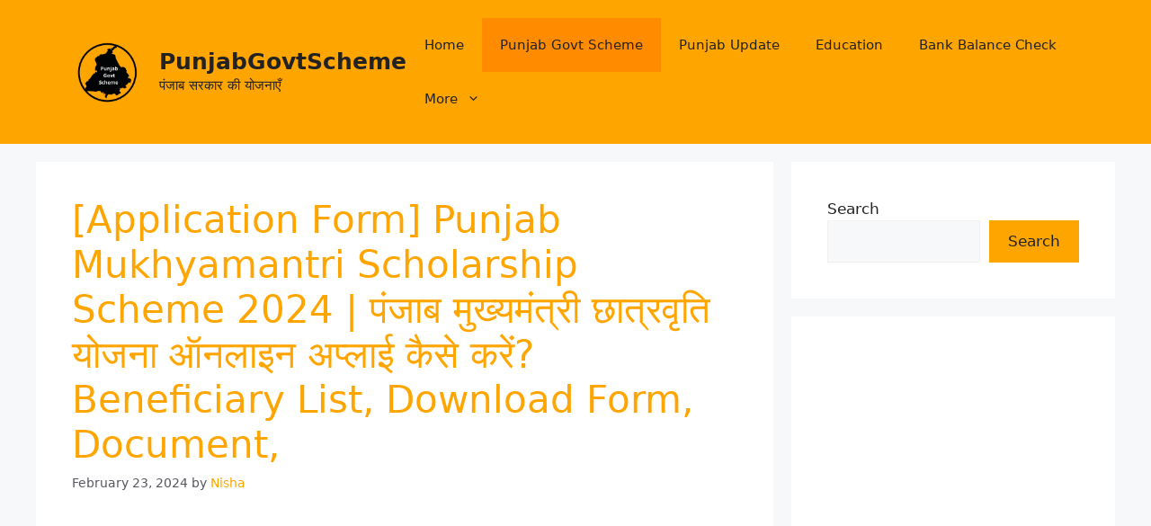

--- FILE ---
content_type: text/html; charset=utf-8
request_url: https://www.google.com/recaptcha/api2/aframe
body_size: 268
content:
<!DOCTYPE HTML><html><head><meta http-equiv="content-type" content="text/html; charset=UTF-8"></head><body><script nonce="5aYcfkqdxQlkq1Qc_WWaYw">/** Anti-fraud and anti-abuse applications only. See google.com/recaptcha */ try{var clients={'sodar':'https://pagead2.googlesyndication.com/pagead/sodar?'};window.addEventListener("message",function(a){try{if(a.source===window.parent){var b=JSON.parse(a.data);var c=clients[b['id']];if(c){var d=document.createElement('img');d.src=c+b['params']+'&rc='+(localStorage.getItem("rc::a")?sessionStorage.getItem("rc::b"):"");window.document.body.appendChild(d);sessionStorage.setItem("rc::e",parseInt(sessionStorage.getItem("rc::e")||0)+1);localStorage.setItem("rc::h",'1768740863994');}}}catch(b){}});window.parent.postMessage("_grecaptcha_ready", "*");}catch(b){}</script></body></html>